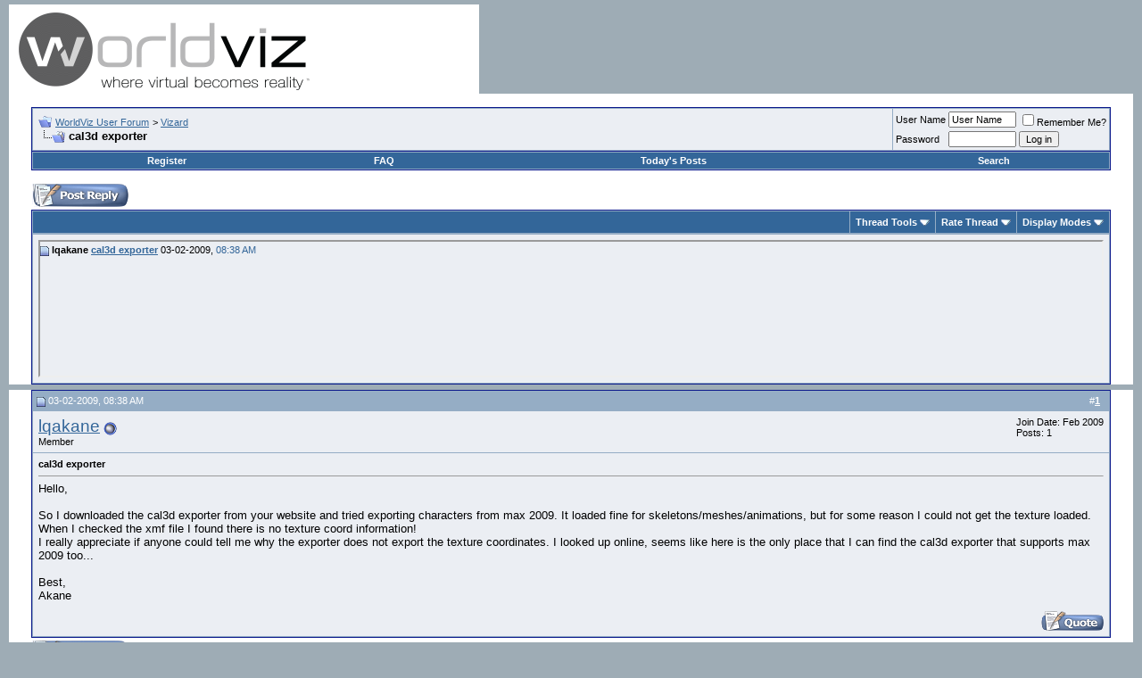

--- FILE ---
content_type: application/javascript
request_url: https://forum.worldviz.com/clientscript/vbulletin_ajax_threadrate.js?v=387
body_size: 2415
content:
/*======================================================================*\
|| #################################################################### ||
|| # vBulletin 3.8.7
|| # ---------------------------------------------------------------- # ||
|| # Copyright ©2000-2011 vBulletin Solutions, Inc. All Rights Reserved. ||
|| # This file may not be redistributed in whole or significant part. # ||
|| # ---------------- VBULLETIN IS NOT FREE SOFTWARE ---------------- # ||
|| # http://www.vbulletin.com | http://www.vbulletin.com/license.html # ||
|| #################################################################### ||
\*======================================================================*/
function vB_AJAX_ThreadRate_Init(D){var C=fetch_object(D);if(AJAX_Compatible&&(typeof vb_disable_ajax=="undefined"||vb_disable_ajax<2)&&C){for(var B=0;B<C.elements.length;B++){if(C.elements[B].type=="submit"){var E=C.elements[B];var A=document.createElement("input");A.type="button";A.className=E.className;A.value=E.value;A.onclick=vB_AJAX_ThreadRate.prototype.form_click;E.parentNode.insertBefore(A,E);E.parentNode.removeChild(E)}}}}function vB_AJAX_ThreadRate(A){this.formobj=A;this.pseudoform=new vB_Hidden_Form("threadrate.php");this.pseudoform.add_variable("ajax",1);this.pseudoform.add_variables_from_object(this.formobj);this.output_element_id="threadrating_current"}vB_AJAX_ThreadRate.prototype.handle_ajax_response=function(C){if(C.responseXML){var A=C.responseXML.getElementsByTagName("error");if(A.length){if(vBmenu.activemenu=="threadrating"){vBmenu.hide()}alert(A[0].firstChild.nodeValue)}else{var D=C.responseXML.getElementsByTagName("voteavg");if(D.length&&D[0].firstChild&&D[0].firstChild.nodeValue!=""){fetch_object(this.output_element_id).innerHTML=D[0].firstChild.nodeValue}if(vBmenu.activemenu=="threadrating"){vBmenu.hide()}var B=C.responseXML.getElementsByTagName("message");if(B.length){alert(B[0].firstChild.nodeValue)}}}};vB_AJAX_ThreadRate.prototype.rate=function(){if(this.pseudoform.fetch_variable("vote")!=null){YAHOO.util.Connect.asyncRequest("POST","threadrate.php?t="+threadid+"&vote="+PHP.urlencode(this.pseudoform.fetch_variable("vote")),{success:this.handle_ajax_response,failure:this.handle_ajax_error,timeout:vB_Default_Timeout,scope:this},SESSIONURL+"securitytoken="+SECURITYTOKEN+"&"+this.pseudoform.build_query_string())}};vB_AJAX_ThreadRate.prototype.handle_ajax_error=function(A){vBulletin_AJAX_Error_Handler(A);this.formobj.submit()};vB_AJAX_ThreadRate.prototype.form_click=function(){var A=new vB_AJAX_ThreadRate(this.form);A.rate();return false};